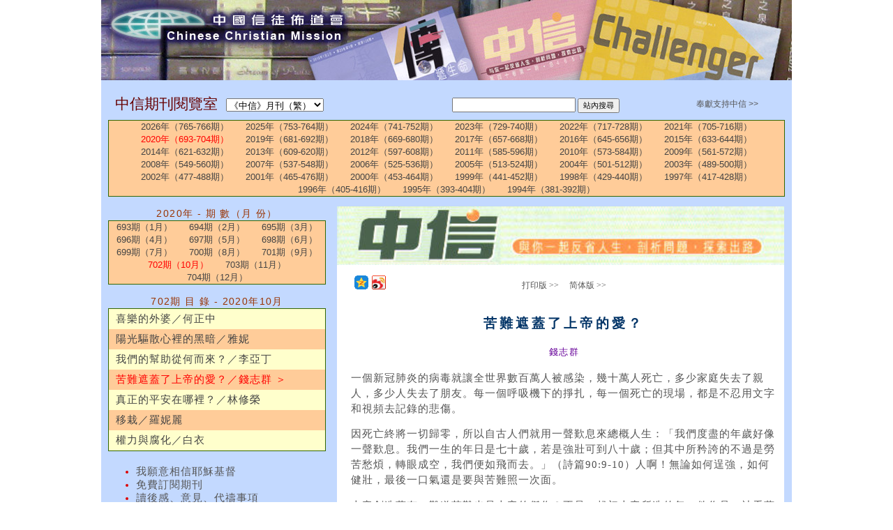

--- FILE ---
content_type: text/html; charset=utf-8
request_url: https://ccmusa.org/read/read.aspx?id=ctd20201004
body_size: 47976
content:


<!DOCTYPE html>
<html id="tagHtml" lang="zh">
<head><meta charset="utf-8" />
	<!-- Always force latest IE rendering engine (even in intranet) & Chrome Frame -->
	<meta http-equiv="X-UA-Compatible" content="IE=edge,chrome=1" />
	<!-- Responsive and mobile friendly stuff -->
	<meta name="HandheldFriendly" content="True" /><meta name="MobileOptimized" content="320" /><meta name="viewport" content="initial-scale=1.0" /><title>
	中國信徒佈道會─《中信》月刊（繁）: 苦難遮蓋了上帝的愛？／錢志群
</title><link href="/styles/ccm.css" rel="stylesheet" type="text/css" /><link href="/styles/read.css" rel="stylesheet" type="text/css" /><link href="/styles/palette/blue.css" rel="stylesheet" type="text/css" /><link href="/styles/grid/col.css" rel="stylesheet" type="text/css" /><link href="/styles/grid/3cols.css" rel="stylesheet" type="text/css" /><link href="/styles/grid/6cols.css" rel="stylesheet" type="text/css" /><link rel="stylesheet" href="/styles/nav.css" media="screen" /><link rel="shortcut icon" href="/img/ccmusa.ico" /></head>
<body>
<div id="fb-root"></div><script>(function (d, s, id) {var js, fjs = d.getElementsByTagName(s)[0];if (d.getElementById(id)) return;js = d.createElement(s); js.id = id;js.src = 'https://connect.facebook.net/en_US/sdk.js#xfbml=1&version=v2.12';fjs.parentNode.insertBefore(js, fjs);} (document, 'script', 'facebook-jssdk'));</script>
<form name="form1" method="post" action="./read.aspx?id=ctd20201004" id="form1">
<div>
<input type="hidden" name="__EVENTTARGET" id="__EVENTTARGET" value="" />
<input type="hidden" name="__EVENTARGUMENT" id="__EVENTARGUMENT" value="" />
<input type="hidden" name="__LASTFOCUS" id="__LASTFOCUS" value="" />
<input type="hidden" name="__VIEWSTATE" id="__VIEWSTATE" value="roxe+irn4ZcosoV8Ujrw3kdGGRLwRLXtYdAw5g7VfoHa8qTuepUfNAY/BY3qKUBMpuHXTTah84ihEWln/n5mlsf7ulgb+8e4owOpKLslcqx8nrS3J62dZB68pUXK3QPQEgA4zV6Z/mrKbwX7kkIj4hCYeYWMjGTMiSgPijrrJ3XtGoj4QQ7tAOjNqCIvb2gOOB7lkfbLn9RW9TTZxkRDGlVbm8SCsOeVctdXZe0fYlfQVaCo9oaa/B5mBXQnlTNzK1yMK3OFRdNCeEg37K7ugOV8EUrRaVA/[base64]/xSkViTNeXwsbStlcXKUKV69639qhKiLIe3FTR87LTXJUgQHPpwzbkWjGEovP1zD4/UzipQxm4fR1TDMQbs6G1ccUu8P/6DuczRxPKVKCOQZs+r6mw87ofrNwURe4hSr+uBcJ/cEZvlp2ZQmDjYu2h3fLFNIy4Ir32hDeZCzXZrO3v6UfUEraESIoqC3ocUNKycx40T41/trsLvt3yaedv1w+gLXGofUiIB7QN1EPBuAp1lsgdHt54D3LAHrMt5OdyYBr6a/qZozXuxOTj41/sd+2HPUuL0i25GEwQ046sdvExNTMBdmSK8jdVAdf+JbJ/zIQb3GRhuPd1FrQCsABNGfvE5fG867hxqbpQc8Og/hmAz5CAD4vd50+atZ7GX2J1CD0XJPn/8bKbyq+LOZGimXEOL40cYDlUTsBF7gFp5ytvWj8cqWHr260stA3TbbxO9GiAOmKEyCIKZWEof60h82sLoVRnNHjT90zhP5dnWdNdvYOqHGbQLcK77sYXIDaCBj04q5v3UXolOmerC6Q/XskWXHS59uPLLgU+8RV5anCljdw7dlRY7kIEF68M8Vvi5go6cZk2ogYE7iZ090N539cCsnxl5bGMEZpVSf6mXc7d1hv6K/oBwPKagKEeDw5VY/otw0eh4ZPcHtPZ0lJcvKREQe9RTsKxlcsf97sCY/GMRE2ItjIRFrXOK9p/mfXpBcLTG0y9o+ncGGjl3yZnhGNkv5QXYdyuXoKBPr39Wev2vlQc3ue9fKWweh7wgr6VY/Ku0ReI5CylC9xx1k3/zL406bBToU3uViHXXNa3cNhPqqYm+l4meKqfDLqEtVLm+aAXWLzYSHOZqPqntgXApSZJsmaEDg9va9xFo9jiWjG2tHUf3R8EBQPXkhYPxR2YtigzP5i/nTVrB9MzPi9zadtDIqKY6MNJYkFFDHh8Xq2iUWuTAabElfSUDNGY3hfACynJWOoztr4nie3EICN6h5PjEMY43BYWTaARe7j3/uH8cis0rOhy8NLn/qE8SdtSlrUuNEVYD3XySIw7KI8dZqDXKrMxXpeNG0NGQ1LwvCgTDBgr7vrDdURCTJ++6eI5BJeGjdG8ZMykPp4a1S9RyZ1M+rVJRW29Akqe1UkVsva6HrNgqsYkEoSi2MKMTPdbQj2qjXXtQG7msXUu7t59gZ9gujxR8T0ssq5OFL/uOdgn+7Bh+jz4YBekTaKH20Y/p8pclfd1V16zahHcLmE4oDzlgq4xjeJOT7C20np7796fJzWln34XEx0TUd+zxF2Ue97ko7vMVJsitMtFCkqGrmPmvYKnTBNguYmrTNZIfqYIk701QDAvHQwHMWEDlFdII9SKP/yOm7IZ+iRBEnpF6lsiTdsR1B4k3yAOzCKmunIyUg1W/v9oEZQtpeJvEVbDGvWzXpjWRUDpk0xz8UVbQHacyFUwYJkAhsvPcclCNeNyYhJENDbhV+ovwJvrBYEK43klnhb/JoBd2WRVXRphmG6ZFWpBe0bU3H7nasbAhkwR1mRU5WERIOZDhZDNULPANJvD81Tb6c7no6bpDk3TJRpsK5ui9y1ykolOFzD3F8sixQhYhtAEd7nUQxdMgZDIlsYPC8iYsBdndSPfZjZ/UPvKVs41a9wbu2ejIkLczJeY0d4NXs8saegXo0IMkzybrIz/QnJJghUNg1x0++/Y8+rghDy8zIsNhbrjznPeGWo7mOCSGfQ1ROHVPRH9m0vI3NCVV+JviXmnauZiRtPb432ZvazZ2HrclOC1x+cpDxNM4CZojl3RZrP65PEI2UMvx5EQjcX6JP7KrVGf1eV4/Vhh4+neE3B1obGqZDzV1w/AiKWJdA0wFBJdhKP8O+UElS/[base64]/DA2F36UN/TTZEWVTaxUndln1NoJ6F4VlhEzbsyhzOh6RCakZ1JN11txUOk93j0cWU7kJirH2IubBqOuGRGO8NLGgPTZgIRNvEEcFlqjatgrJbYVzlUOX/kg7uFF1aHiu4wYEUyMcED341EeEB4Q7L96GTxMFNQmH1MlKAt858tI9M0DIp2vDMXM7ngqeuDrYCI6p9rvnnBVvQgj+nKjRWDJ7/rYbhpjr9N2vzPjGm7p0tRWAvkTyiseJbxreNTJyez7KIMO1R4DNS1nNf8+h3Do/[base64]/2uny3cfKVbiWIOzEVSf1TN6K5R9INJ8lYyGi/Mca2kS4oFwB+GvL5hxcHhj+7BLj/VlSD8BHSIqULdCarCgI/uE5LoAa/wSa8nE3hSZTeEQsnccp43znz7LK2mG475lkFBJD6N/mWH3vYixHIt+E4opD7w62NflWvGbWvdg8Ou0/2FKoh3S1AxXean+wustfbYZSdTxDjXa/FNUAz0NvDKGxantZ4NlkrcdZmUIxD9EJ1GrLOwIrhg1JdlKjznZAonTBTYLIFJhchlfBpsOrgHI+nSUg/5d/lfjR3eeRyRK+0vunVH37+XtJig9o7r5tmowWXkmADXvjpowx50ntwOHG6vE7GqqwHhhSMLNiNfANi4b2sEWE2ducBV+dzN1NZMKvF+P2/CACHEt+jL4Q2d5V9FNsVn+YYSDokPwrlKn6aU8VnqP9bYCuP4+G2M8cOtJccN35L6u7FePLw2wpk6DYALK8MnEfROgbtPEuasJ1mpdg+KeV4OsynTwTQng8Tp9FTDpQoN3sKyWc37HsBWn5HyYfTrA8HED7etf7qtmJD9BC4IYSq1TiRq/dIjpup/tXqaocHoF/Jn5EUeDAFbnHOF6Ov9G6w3MimsYLe65jimJ0Fzj9YVrnTjyy6fgTIQ7kj/mVTPu3mjZEEsm6dVwOT7x4zioPK4xZobQ2S98OW1wIjbMZ4t4Hp6R7AQW85APGDtK41bauV8glbjGoAA0ieL3V9zebtZpSNE5Rse0Z1m8rK+CrqikCoPwrjAMWEVBn4RRFGVtuW0aDV7IaXKAZBRC+QGqdO4hL9Q/2FpmhATO0ZGMBpQxGC94SDo1/lZfPGWbZfcFvgkgwmQ7RpV+B7UkNZUsX9Myd2gTymivg61jG8NNUEDP/ZZAJCE78sDqLhf/4lvHb/oA+E74WeoyN0MPDjP+0ScTI23Q7tqrLz75A8Ro48M2ygm1JfoUaFIErQlhLPynkcrj2pxbh+maZ/vLNsY906g1SqCXP2KbP1YL0B4RBFlbegwviyhGU/x98dT0jT9P2RF+rWHUS0IGnSNQ5C0eAfmbDZiyY7beAlW/NdC5PE5RXAWsMaogaQZdj5bY5lhU9OKtpB/nsi8EFC5/[base64]/8Pn43RdPhdASk5/iC7bTjxmuIrt1SRxp57ifuwL6W0e4OH38FYdJCQZLuwMpx+NqPpkifP9gbKPExKgXJ3j5NndGHDOlduuYZrLUHfFAiLVW61kEJqJ93Hdjo9C7OMhuAKabNotSIKo5rgZDHUHmWadDrkyD2k/rU+zy9uPXbDh7graaJkWhst0Fa1+EPZTEesrVSUCtDtaWkLOCfHhzlo5IN/PsiZUp54L4qkGnxQj86tAxNpkqsCnfwXiEcV2Uaol2qehjnalYkJYR1KR4Ins8cyuiwEnFKwXrejLjayUoyFo5A88B6qFDyrvXt4vPRr1X0NU6XvyOlnTM3oHpw7Mop/PxOq55Hy2aOr4k5t2NxvqIorIzKQsfGJMiFxku2STnYXYkF7G2y0zUr1jm1h7Nj8SmWotIZJw+7pAUFyQ1zWkok1o+UYcquTmvFVJ0TkLta7cqKPtVH5p4bjfLibRdM/qsp0CT4bbkSNMOszC+shmsT21vLkVxCek8SrEGdbf4m2325ep0H689ljWErG4pKvzqGyn+Ek4Bs9dtYxTGNqFcwDEZXds07uMwuKhctoXNZqRoTEXURmZnFCiDeIcC9jNsgYpCKEMnpPCHpMDxVJPSWHiRMRkyUD/ybCFs22IRPwdhBYTLVPyhPMvvoTsgWzn2GmSk0VgtpAVUIUwDcR05q4NrjzBMDUowo41g8RjJIHslj+8IABpRgQDVrAz/AE+MxWOkMfRmDpczZwCboiKCDkKoGKz5LjFRS2kbmG/6dNqUvLHiJN/Y9Zt5fhIXQ2vWDwVCtWryXFYhq6EWFEsKb2qwI66Nsg1pN8Gop9PRv3ZIPVAZWS6lFrFCF+wTpADYR/wGOlEqyDFnSKTx8+xxzZBao4DYWLh6Yj8lbudeqysnGg1PST07J/j1hY7w0+LxTSvegdYaoJqh/lpElHP7x4vllRzdukULg7VRUk1wtv23JgLg/+nxFZ20SvOSQ5Ly+yyfiThNO1qF4wne++wnGC+k9+jDsaRPToMfDkVbXt5PXRgJvguPhwEleilGYkkhez455nLdA6KAk7wT24+EBitmbTlsrX9a0MVWvhcJu3eAui9/DnVBIAdwxQ2/FZlixDZbtD8lsFnwOSbhYz7GVFQFZztgw3xE9d7EA6TLhtZxK1KjkQBLF9mdWseagQyNGymJz5CT1XhYSdOmOBdWsd5jDpOnzLx4bszg8+U8NQs2TVdDGis/XeL/xd0nr1Men4cYGoEbYgaKnJjRA2VaXkDziFFYSFKk4ryT1RfjcNsRyF5o+8DvhiHnJ3ywEd+SgCSomigPDzs6sqDZEOu/Ojho+TRAV3VZtw2z/NHZG42gOa73WjumxXaDTFS6ZFjYfuqMMy9f2kUFhgqMepTr8kzHxq0Xw1np1/[base64]/YDOc9QIYMluvB23hpvxl3SpcqlHH53UYOsOUrrti74LzD3dbsO0zh2CiIav1oYgJ+lD/PQSv7YzrPq2D8oWTJKJK1tn+LlngBLo69d7ZFqSZ9uGZDxzIslxFivM6FntAiE5jXG229ZS6r5lmCfLWeThTUIhjTSrp2aWGd4dth21ZSkuDHmLBnL3ro8UcAcRGRKmDx/MEJehUHKYAoXAYeOWlcrJUI17RU9XKn9wfWLCZPz5xB1djrb5DUP6z6sXSCH/hTUkPV9PaEsQZJHY5GYCC2mpKzJvbDgZNPLElAEEJFo+G/WO4G6caUnEl+DAbGozIhMjJe/c+GMQziOUhDsvZ6R6tHRUb70AvbPH7kJBO5MTwJWfIh0UDvyZtcT9KFKYXiqWtzx+C/QOQvVYXD64wzpKBhqhO2wDQp+lSKvt0SbcaFBC8X8Age2p/LyJol/FTjiAi4ZUavHg9gD/FuGIWXkmQONt5Dc5Oyqn8kFiklvHzVNkJsxve1Pb8E31X0/dQUaEEzwEmb6FIeECC0NDg9pHJvVzhQeFOfemmDbZLWGoG5gM9osFkgFVXkKi87TZ8i3ZNJMB/Ae+TiHX81ZsIpmLi8eUWe1oDzwQRE/WOCbg//67mPof6rAJgc/UhaHRAIjfnYQA0mg8bpJMnvpQx+RZH+Mg0W5i/ThYIKZ7lMWqUOoP31axrDRqe4tm1qUHIiZkZybmk3PTYUacBAxqkZyk+M2f9N988HsVK9ebgf9DHQKaOpqls/S/E+YXjgKqnjYgCQjtwEuw3SxFnZsHiu1AnbycThE6tMl6SeXTBfwtg8xK/xCyehUF1L/1O09kPcr8EblE9uFNpoEKgtWQ8T0fc5gnOl5rlqonWTq9p5NCTO7onoXeeJVG7J+hlQy39MVuHThOZ1DZkJEEjQSz3IpjtDY9QrI+ttDQ2SI0EfjL7PE9cACRAG7rlemsYhaFnfXFGSdvQLTfruPqCElduXFh3XATWdmcK+2+s74ZYBzbp5/lPw8HJnRmIeoAvgZqI4J47Y+urMmy7RSWvp1hnjfW09E5H4Rzb4Z0IUUQGpwwlVX12QJ0T/[base64]/M1TieJdXO14KYIlHVSR9roQvq45ouvjlSmWV56rRvphFrvqp4r2duYQxqn3nMjrJwS/xxEOjqWHfl4+gaAuClsFaTf/pJVy2/sofFAcCOhEd3ON7xCvOpEwjhXOGzTDpQ2/WPOUQU+rOye2X/[base64]/lKJbwX+LFUsdOeu0QlBjiZvJCgySvnQcc2iPkbHnGHD1Qg3yRPpAVsJNNL7/uZEdftQjtwBLephiSdwwIbEEE1H6zUYil4/s3vHG8iv16OTCocZscg19mXWRV3l2hEfhHQYyfdvhqtbuPj5Wj2xh7DGhjs1pwsiOR/jjp6PVTdwC2gYX/r79xJzvIzcHdnmn+WQ//m0LP26fuZ31vEYHFWDriCvzH4Db3ICP8MheiX1unkJfGG68ts6w2pIviCFsyZ3EEGP4A25NF07YvBA7zqIrfX99aResC0+aGvvLGW6oVo0gu9MvrLsrdhpjYpgq10oI0pCrSeRq9NmeBVgXfz1pku/q9Kvmdh2ZEUoPyKVxjaD9xvPrtLyb8VVM7x1hzKdbXil5bj9/zerMBWvfc7ps9bx1yqxm8Zo8O6tBLMuxzRMAjqUcqK5nwEd5U2T3l8/th9/hO2ulzyEF7ZD6d0aVw2j64aSZ3CPD3OjPFZxam0PQcOak0FeXUy/rAWs4sJSz1V96y0prj8cQCDGNy3/nP0H/ArLU+M14L+ihQTWTkkEyfUg50rSgk6IM142TtrhzbBMNxnDUdysh3O4i4pJb7mttO0mCk7VaouuJdZZWHPKyXQygmDP7mbFX/Oo+/Ur22AS+kNjGTTlBdbXxwumJ1rpwmKVKn5/lAXWd3DXJTNOi98hH8jNkMWfln0iavSfnFe/sqo65FlB8ctBrr3FvZB+tuFRbvSHjYwdA9qeveYMTh9QXsCGS0mX6oPJKMRL+NzFQTe8M58ZLAUE+C8hB84PM23xJuABZMatpn7avrc3oAYF9UWDyx26tDJFtg5BauUtznnDZjZ3vlI17Ck5yn7rDa0cEQtFvclRyA68rOac+ndFpjP/5y9qUhg49e3Nha1a2i/[base64]/VD8CPYJNAchJk9dW8VMK0VDi8ESh/Q/HXN4e5Jpl04gkpkcFm2/D0XaXqS4kDpBUAKo9hyiy6fPROCTHDZlB9aymvRJ51WeuA7BsmXZuxfbSsbJvepxEZRx0NWeaYmF163jLWxlWpuPgmuP2yWwma0E7lcYEdOAPxTMZICUtmNRCTOtLMFq/H0ieU602qTw4Bb8G0GtwSyN7rAmWCDAfUYqRNba8n7TioZWg+115c96c59sVK1cXrW4hFi20eiNEf8b8hmL/kOlCb4TjeYqkdiiwgSW6jjNTaMCw/l+ppiW1u9h02IwAOo9gDPinaFh7VtfHqQEFq3EAwXdS/[base64]/ekUaBnYCHByjORC8l5rNX3uVJxUHuMfHXf/Cp/9JC4aWx4rEePf3ky54NYRw9B3fSQJhnxRN1853SzGGEz4WJhTjN4pSrM9727fTfRz+/RlLs+locHzyJEsy4BfgGHz2zmVUnMdbh6tWAkMt4lbLTWcehR94qSaQ1+63m+A0zKkeh2faXCLKBrUYklXr7f8HvAi6DExszKF+iQ/W7kFuUc5eN6KNeras6wyKKhEmSr+zK4aOZdA06XUuun83vBrSAZguJqaCx5ibSTDOTP3CMUyUpNebO4CFStktb2acWZLXwCFXTGOb7kKeglPDSFIWd/X/[base64]/S9UNuK853eZJVytSPOqZ44XaetBfrIKi6CXJZTugIyrbZRJtOotXq5qir1L53cPwOjDQSXWlFNKjrFGFzAbpOXvNHuDGqjg58ofrA8SP0WMTiUp1dL07TNhDVyGlUwfFmgPUuh/[base64]/RiphX9MCh3S8eZqKD5Nm05n6nxcDqS0ppLLeyBMqmXo5OzYuPhdv3S0Lmn/vC/XzsWCbyyNrzQkWBPADnWcDk3mJG9ueJ1lIkjYgYr4SSBBEAv1gn9uKfwr9v5fINAF2OiqfNywGoaFzIQPs/jl4kz7c0cI15HJ4wBOAJq8SMbsXFdS9hSUHPqKEt97vclTAkpMFwVbgF1zRuEWfcT+Xd96i8t+w9Z4INz7HcfomUbmT9APVgQBo6GvoG9z1NjgZPu72ah6CIwJ4/Q/1Rn8LQwXbmfwXl4Buo4I7IIw/U32gM+FSreWlkAIKzqwlZncQ/X4U7DS0hLyaJwBCh3IEauLwai6dwUr6bSUWsPAiQBKv8jIsl4VJrUkkZwxT20boTq6kPIxC2cq6SndR6RRi5cYyj26SYHw6eCU4gPz+VaJDBd95/x7qXICmj+3a4z1N7M6kWFQfxWD7TkM9KPzB7D+MXfyYv09DyO2+rl3WLST0ccDA3wcBkObSObgmW3uztPhMYSxJHVPGKloue3AuyUeH+4zx5kH/Y+zRx3GgJtWFjwh6UJbpaqWxEMb3OCXBsZqouKsjAVsOzjzu4LFLtS/[base64]/fF+0XcG2f80lkXMvBhiZsxyX+kz828yFlDJse+e1ZwM7oDzOI8pkF7Oye233K9AIhlPfwuqhujsHICk2LCoe9jNpbBWIRHeXg0ULMyAENpCSw05S0jCGKJvzhMydGJgXy0pDIeoRMHm0HV7wWaGKB5EvlHeFf1wJIdh3tNJ8Aly/M65Ok1RlSEqThBgLf+cqs6dsIcIDd9mQ79ndTdPGtNzDm/+vRu3bcNxjXUFW6tKfBPnRKHu07a4O6/h06zj9TxSC2q4o5TdmE80dw4L9RPTdBj5yKDHxgwOTEhSEDb7LrKCk1wT353ckuQ9CKJnBUOqK+5uhOo1tEEaSEw/Ae1aiUENfJxVV9p6WhmVL15q9GFukSReBMysHf6NjZ0x4PL6Wx0uo/sFNTp8eqz5dtIxd0KEZiDQVrfFpSTnA51ZCerT4oNtf2tCmT6MJ38o7c0Vm2GBoFAkqAm2EOhxZDv0tyz1+6LUeFXi6OK7k5HO9WbCYBIgPo6kbW0Sa9io0WyjvVlN8YWpF/lLHQO7/kGkFWmVE6e/u+7QDzez2YTrLHATIRB2xooOal2tM4vfHBx9I2jy/kC7CYZ7bVUPGUSJBenuqpbAuO5Kb/cy8Q67oWYrYxYWN2AGpcRvZDMB8r7iMxQfOJpXfqx59XeXuQJVcsAGszHm/m6rw0uAOz7RuFP7j4yitaGzjOg4QaYMu1gjpa0S3s04/eyqvi/5F9y0k7KtNoo9RMiPcYFu0uJSU2BmV8i3odNfM/ktwYJ9YLHSie6Xvip6yz/zE95mtZ2UJW7Mh4ClODczUQK50rOzodkazKxN2YwgRUK0/0RM7yop8jn+JP/gUb4UezsfHwQ2FSKJRYz45BsxIziGadvMvP7n3IhL2qNxoWZHUNVn5YisvW85upMa3ZEkHCUH/Ky2J/A6uxPrF2pw56bqoJySfnisNycQELimCatfr/1OL4MPG8NF6vkqfiJVy58bnCTX5xOCBAwQdoGYWwu+IrWDUmW01KBwYAqbE22aWIBdOHXwhR+QilMwFOqwlmjLBR2FW6UpuNvfh8YNeApCiU6oBG+P6cH848YS2WzT/8YAsrDgGZo+uvWUf8kP/3H8yJBYpwTkaZjZJrk34F22F97R37t4Q1tz+wQmbVv6xa3/KCV4PP/rwzgOVi6VP7e/08iWq6NUHmB4iIbixVMFa8oiJNYMUJUh0Tuxakqc1y3vZn72rRRyHvyKTY2/NWGaRz5aGqGfQbnjKe0j5m32mAoASSF9GBDRVesEehnWX/[base64]/3Uq3HJkHmnkryp1BxB3VcLTDEyodoT6OY/xGEKzV/kicCtjNo5BbAO8UkHeDsUs2FILqjvuNRuytb/M6EoaPQkxGg+Fh66+xgPPxOrifbonhxI6a299wIl70J5M0yffb1TE0VMIgBR4qM5FSpzQXfGlHCJIPaC/[base64]/rMSregUkpwanKFIHy9t2+0oLGe2hFVh6px5MqzexKzlCngA3SzczBVBhHLrf9BRRtgPFqZszBqWLf30duhkDwN2KZdkU4YEK4AGogORzNxHsV/hQz8Llm9WyLLZDjhdTyNbiz+8WMWbzSfb4NWyNtBM1d6fnXom2E8WbLtPBytFnRW/iNk3HPdXKbLvlUr7G8zjMTFqvF24Aj7c4wTG6lueJmpE17Ul1HDK3vnIT3yPa0eSgQvz/PBi0vWxWIBehpg98fJWCaikNozc4FruiITk2ehSEPdE/IyAj8vi+VIrNXi+pCGmpO/SVhuUfKcPNMuy8PuZXIXahR/jepoLvMueP/wLj69Oauy8yQs+Lg8enVn9oWwVXXek0PkrLDBixef0bKGdF/P38PLKHlLuoNvRQqHeSDaKkQx30u/R7hK3kT5PUUzCWinqZSX8Xc8W75pYmGpoLr4l/aMDKWBJuvRebg3jGQ+UGgGUcvCymb1i6TS3+4dm2OGi9T3DDEG/XTbpm1SPv3dU9cU29ZJwKrkcb094Emr7TNnDMGCLJapu76DUiyD2P7tqq3hPQpBhGGitPJoW9OzTwjgFh52769YYpUDn9Y3yyi2SBhpRw1b9y8S/LpO9Q6bufGmMiOs+tAQJEC8q2cDbmi/bvr/6Qnbt0rHggvXajAvSv1FQ4oKjxa/peAp6vsOivj3tVCnGI/b52Ab3gGBFE4B1OAIJRVWznyuEdSTHiyCL8xYcJ2R0WSA0pzyyeMJ+1fzGamfhdZOR3T9mVMQ3MOhj4Ylp7jNJE6CTx9sUo1NI42UXJy/+5nGBIbjK4rVeHfi10W2KT3T1I+XW1/G8w5moG627nWJ2DZwqnHTzwYxmWWq2T+7Jkxwuv2S4j++OOJ/GOYyfcR/BVH/rcFY5H8t3e78vBYfq4ON3hNtaakR1bE1F1u5Y6DnzpyPqLqvP457E7Edgnr85L8/LfhJblApJaWixKtmjdOcFZrQvMc/atAgDz3TJADOcllEHkLs3upvTkkRICti7kLztzDeBwtFtnUseA+L13lMSHx8AdyizApyrWhOexMIkWTnRBMh+3VLFZAD8jy6+KYwr2RdaZB9DsiWuMVi0sB0QsJ5bdYXN7cqrYPavH0OYwkfSctIU/[base64]/z5ZC9VgzLVWuoLr/JB+uKzZupLhpi5d/+rHYtTpXRopy14Uqec8/Za2lr/tCXSUlAzClhXgc3AClEloSOjmZLgqfHxsyQggI/pMrj3MQyyEksElqC8D4SV2oMWHykzC+SjUK53FxwIyoFx0HwJXVBA7c/U7LW9EYiGz/ouSZiiRhBtNrl+X37KFf9IeEbhry0tr6ecgM09RsD/0m2PUsB9Yl80AobHDJpNvKMjftyiUpW0HheiQjFif2VY+8IFE0VhDYKPx8x+KHhG0QZufQMvlEpaYQi+ESn4jVpnjfhrccSOsqIFHen89lTJg7P96RkjRCgylwcFMzhXf0EFYwugrTRM+i7Yhx/OZbrKPqGrgj6Re3GiTcdbREatfDDdD7QaVzGsUVNX+hDEIz7vBkLlVMt7UgaRbfokdFAoKbt29ocdiuVCHlN9xDBPMiUVEkC29UimtH+HUzVdwV5xEPrh7WNhQ4vZZPuTtKBT4yc/ugYFuZrAXb8o2JkCXjF6pN5nKZOUJJen604qnZ3QtqCSlnbnozV3uPPFgXjPYyxjDCpiBI1yPnsx+bDbD4lroLtsGTUskDX7umbcsYnhYzvGmhiPdPy/7+u4+5rZgD/mDMJde764syFABcMpY8fcsrzmiJY1m1S56X0unNntyfhWsxW9yuUaJSULduUmc8fcQAUAq4b63s915e09/6CZ55Hy1GL5f+KA4aUEr/brGKOgep4ZUBnbJzdKeimZfYfltkZTkvnJthlMlejjIps8XJl0zAgZbbq34LEvW/qOfG+vHg807tFbZF/qWvAVONGrtZBrwgKHTdpZLHpvznCmvYoRqMKTTWY47swF5SSRdl3ZD7Kj2D3wvtGZmeIYsGrfMW18e0zrueeODhWerif7R1Kd2ATkTegJAZXER8yv/Dtc5fGDbjZcLMZiQqybLHTUsCUmPKW8y3oXTw8OcNL6U1301VFDqf9su+QaN1a/BDtlq6YzyQNHALe3O6MjJcsqIiiG/z+poysHT2vlYHgszjDvHf/6jCyqPZ6no3DmszvJMyRuZIzD0EAjhqUQIACRcb89mQjFcfjR5xX8mz2To0MBMMkPqe55++av3AVEmYj7b6ZkadMOlFsVoGlk/jmyypjzLYmFqoTfBB/QnR5rSeyDbvX9cAglCeNBC+iEmpv8W6hp1Iccc6YzN4aDNR+RSgbgTfyHl3Oecmx1sxGPjD/[base64]//UXFeSAa3BaIHw5pLVkG1hp+Epayi5F/aUrKHewAsql0IEoTu17AwOs/dc6Hmjt2zXKzGgEyRGJ9xPsYFCH9BLn5A42YTI6TTj57t4d5PMBH6ICypOf33PKckA4nG6mXZek7OgYw==" />
</div>

<script type="text/javascript">
//<![CDATA[
var theForm = document.forms['form1'];
if (!theForm) {
    theForm = document.form1;
}
function __doPostBack(eventTarget, eventArgument) {
    if (!theForm.onsubmit || (theForm.onsubmit() != false)) {
        theForm.__EVENTTARGET.value = eventTarget;
        theForm.__EVENTARGUMENT.value = eventArgument;
        theForm.submit();
    }
}
//]]>
</script>


<div>

	<input type="hidden" name="__VIEWSTATEGENERATOR" id="__VIEWSTATEGENERATOR" value="A1DADB7C" />
</div>
<a id="Top"></a>
<div id="panMain" class="panmain-bg">
    <div style="position: relative;">
        <img id="imgHeadBanner" src="/img/headbanner/banner-lit.jpg" style="width: 100%;"
            alt="Head banner." />
        <a id="hplCCMHomePage" href="/trad/trad.aspx"><img src="/img/headbanner/one-pixel.gif" id="imgHomePageLink" style="width: 34%; height: 40%; position: absolute; top: 7.5%; left: 1.5%; z-index: 7;" /></a>
        <a id="hplCCMHomePage480" href="/trad/trad.aspx"><img id="imgHeadBanner480" src="/img/headbanner/banner-lit-480.jpg" width="100%" alt="" /></a>
    </div>
    <div id="maincontainer">
        <div class="section group" style="margin: 10px;">
            <div class="col span_3_of_6">
                <span id="lblReadRm" class="e-title">中信期刊閱覽室</span>&nbsp;&nbsp;&nbsp;
                <select name="ddlMag" onchange="javascript:setTimeout(&#39;__doPostBack(\&#39;ddlMag\&#39;,\&#39;\&#39;)&#39;, 0)" id="ddlMag" style="width:140px;">
	<option selected="selected" value="ctd">《中信》月刊（繁）</option>
	<option value="cts">《中信》月刊（简）</option>
	<option value="pro">《傳》雙月刊（繁）</option>
	<option value="prs">《传》双月刊（简）</option>
	<option value="chg">Challenger</option>

</select>
            </div>
            <div class="col span_2_of_6">
                
                <div style='text-align: left;'><input type='text' id='search' name='q' size='20' onkeypress='return CheckKey(this,event);' />&nbsp;<input type='button' id='sa' name='sa' style='font-size: 11px;' onclick='SearchSite();' value='站內搜尋' /></div>
            </div>
            <div class="col span_1_of_6" style="text-align: center;">
                <a id="hplSupport" href="/trad/aboutus/support_tr.aspx" target="_blank">奉獻支持中信 >></a>
            </div>
        </div>
        <div class="nav" style="border: 1px solid #336600; background-color: #FFCC99;">
            
                    <input type="hidden" name="rptYear$ctl00$hdfSelectedIndex" id="rptYear_ctl00_hdfSelectedIndex" value="6" />
                    <ul id="ccmnav" class="dropdown h-nav">
                
                    <li><a id="rptYear_ctl01_hplYear" title="2026" href="read.aspx?id=ctd20260201">2026年（765-766期）</a></li>
                
                    <li><a id="rptYear_ctl02_hplYear" title="2025" href="read.aspx?id=ctd20250101">2025年（753-764期）</a></li>
                
                    <li><a id="rptYear_ctl03_hplYear" title="2024" href="read.aspx?id=ctd20240101">2024年（741-752期）</a></li>
                
                    <li><a id="rptYear_ctl04_hplYear" title="2023" href="read.aspx?id=ctd20230101">2023年（729-740期）</a></li>
                
                    <li><a id="rptYear_ctl05_hplYear" title="2022" href="read.aspx?id=ctd20220101">2022年（717-728期）</a></li>
                
                    <li><a id="rptYear_ctl06_hplYear" title="2021" href="read.aspx?id=ctd20210101">2021年（705-716期）</a></li>
                
                    <li><a id="rptYear_ctl07_hplYear" title="2020" href="read.aspx?id=ctd20200101" style="color:Red;">2020年（693-704期）</a></li>
                
                    <li><a id="rptYear_ctl08_hplYear" title="2019" href="read.aspx?id=ctd20190101">2019年（681-692期）</a></li>
                
                    <li><a id="rptYear_ctl09_hplYear" title="2018" href="read.aspx?id=ctd20180101">2018年（669-680期）</a></li>
                
                    <li><a id="rptYear_ctl10_hplYear" title="2017" href="read.aspx?id=ctd20170101">2017年（657-668期）</a></li>
                
                    <li><a id="rptYear_ctl11_hplYear" title="2016" href="read.aspx?id=ctd20160101">2016年（645-656期）</a></li>
                
                    <li><a id="rptYear_ctl12_hplYear" title="2015" href="read.aspx?id=ctd20150101">2015年（633-644期）</a></li>
                
                    <li><a id="rptYear_ctl13_hplYear" title="2014" href="read.aspx?id=ctd20140101">2014年（621-632期）</a></li>
                
                    <li><a id="rptYear_ctl14_hplYear" title="2013" href="read.aspx?id=ctd20130101">2013年（609-620期）</a></li>
                
                    <li><a id="rptYear_ctl15_hplYear" title="2012" href="read.aspx?id=ctd20120101">2012年（597-608期）</a></li>
                
                    <li><a id="rptYear_ctl16_hplYear" title="2011" href="read.aspx?id=ctd20110101">2011年（585-596期）</a></li>
                
                    <li><a id="rptYear_ctl17_hplYear" title="2010" href="read.aspx?id=ctd20100101">2010年（573-584期）</a></li>
                
                    <li><a id="rptYear_ctl18_hplYear" title="2009" href="read.aspx?id=ctd20090101">2009年（561-572期）</a></li>
                
                    <li><a id="rptYear_ctl19_hplYear" title="2008" href="read.aspx?id=ctd20080101">2008年（549-560期）</a></li>
                
                    <li><a id="rptYear_ctl20_hplYear" title="2007" href="read.aspx?id=ctd20070101">2007年（537-548期）</a></li>
                
                    <li><a id="rptYear_ctl21_hplYear" title="2006" href="read.aspx?id=ctd20060101">2006年（525-536期）</a></li>
                
                    <li><a id="rptYear_ctl22_hplYear" title="2005" href="read.aspx?id=ctd20050101">2005年（513-524期）</a></li>
                
                    <li><a id="rptYear_ctl23_hplYear" title="2004" href="read.aspx?id=ctd20040101">2004年（501-512期）</a></li>
                
                    <li><a id="rptYear_ctl24_hplYear" title="2003" href="read.aspx?id=ctd20030101">2003年（489-500期）</a></li>
                
                    <li><a id="rptYear_ctl25_hplYear" title="2002" href="read.aspx?id=ctd20020101">2002年（477-488期）</a></li>
                
                    <li><a id="rptYear_ctl26_hplYear" title="2001" href="read.aspx?id=ctd20010101">2001年（465-476期）</a></li>
                
                    <li><a id="rptYear_ctl27_hplYear" title="2000" href="read.aspx?id=ctd20000101">2000年（453-464期）</a></li>
                
                    <li><a id="rptYear_ctl28_hplYear" title="1999" href="read.aspx?id=ctd19990101">1999年（441-452期）</a></li>
                
                    <li><a id="rptYear_ctl29_hplYear" title="1998" href="read.aspx?id=ctd19980101">1998年（429-440期）</a></li>
                
                    <li><a id="rptYear_ctl30_hplYear" title="1997" href="read.aspx?id=ctd19970101">1997年（417-428期）</a></li>
                
                    <li><a id="rptYear_ctl31_hplYear" title="1996" href="read.aspx?id=ctd19960101">1996年（405-416期）</a></li>
                
                    <li><a id="rptYear_ctl32_hplYear" title="1995" href="read.aspx?id=ctd19950101">1995年（393-404期）</a></li>
                
                    <li><a id="rptYear_ctl33_hplYear" title="1994" href="read.aspx?id=ctd19940101">1994年（381-392期）</a></li>
                
                    </ul>
                
        </div>
        <div class="section group">
            <div class="col span_1_of_3 text-center" style="margin-top: 15px;">
                <span id="lblIssue" class="box-title" style="font-weight:normal;">2020年&nbsp;-&nbsp;期&nbsp;數（月&nbsp;份）</span>
                <div class="nav" style="border: 1px solid #336600; background-color: #FFCC99;">
                    
                            <input type="hidden" name="rptIssue$ctl00$hdfSelectedIndex" id="rptIssue_ctl00_hdfSelectedIndex" value="9" />
                            <ul id="ccmnav-1" class="dropdown h-nav">
                        
                            <li>
                                <a id="rptIssue_ctl01_hplIssue" title="693" href="read.aspx?id=ctd20200101">693期（1月）</a></li>
                        
                            <li>
                                <a id="rptIssue_ctl02_hplIssue" title="694" href="read.aspx?id=ctd20200201">694期（2月）</a></li>
                        
                            <li>
                                <a id="rptIssue_ctl03_hplIssue" title="695" href="read.aspx?id=ctd20200301">695期（3月）</a></li>
                        
                            <li>
                                <a id="rptIssue_ctl04_hplIssue" title="696" href="read.aspx?id=ctd20200401">696期（4月）</a></li>
                        
                            <li>
                                <a id="rptIssue_ctl05_hplIssue" title="697" href="read.aspx?id=ctd20200501">697期（5月）</a></li>
                        
                            <li>
                                <a id="rptIssue_ctl06_hplIssue" title="698" href="read.aspx?id=ctd20200601">698期（6月）</a></li>
                        
                            <li>
                                <a id="rptIssue_ctl07_hplIssue" title="699" href="read.aspx?id=ctd20200701">699期（7月）</a></li>
                        
                            <li>
                                <a id="rptIssue_ctl08_hplIssue" title="700" href="read.aspx?id=ctd20200801">700期（8月）</a></li>
                        
                            <li>
                                <a id="rptIssue_ctl09_hplIssue" title="701" href="read.aspx?id=ctd20200901">701期（9月）</a></li>
                        
                            <li>
                                <a id="rptIssue_ctl10_hplIssue" title="702" href="read.aspx?id=ctd20201001" style="color:Red;">702期（10月）</a></li>
                        
                            <li>
                                <a id="rptIssue_ctl11_hplIssue" title="703" href="read.aspx?id=ctd20201101">703期（11月）</a></li>
                        
                            <li>
                                <a id="rptIssue_ctl12_hplIssue" title="704" href="read.aspx?id=ctd20201201">704期（12月）</a></li>
                        
                            </ul>
                        
                </div>
                <div style="margin-top: 15px;">
                    <span id="lblContent" class="box-title" style="font-weight:normal;">702期&nbsp;目&nbsp;錄&nbsp;-&nbsp;2020年10月</span>
                    <div class="nav" style="border: 1px solid #336600; background-color: #FFCC99;">
                        
                                <input type="hidden" name="rptContent$ctl00$hdfSelectedIndex" id="rptContent_ctl00_hdfSelectedIndex" value="3" />
                                <ul id="ccmnav-2" class="dropdown">
                            
                                <li class="c-text" style="display: block;background-color: #FFFFCC;">
                                    <a id="rptContent_ctl01_hplContent" href="read.aspx?id=ctd20201001">喜樂的外婆／何正中</a></li>
                            
                                <li class="c-text" style="display: block;">
                                    <a id="rptContent_ctl02_hplContent" href="read.aspx?id=ctd20201002">陽光驅散心裡的黑暗／雅妮</a></li>
                            
                                <li class="c-text" style="display: block;background-color: #FFFFCC;">
                                    <a id="rptContent_ctl03_hplContent" href="read.aspx?id=ctd20201003">我們的幫助從何而來？／李亞丁</a></li>
                            
                                <li class="c-text" style="display: block;">
                                    <a id="rptContent_ctl04_hplContent" href="read.aspx?id=ctd20201004" style="color:Red;">苦難遮蓋了上帝的愛？／錢志群&nbsp;＞</a></li>
                            
                                <li class="c-text" style="display: block;background-color: #FFFFCC;">
                                    <a id="rptContent_ctl05_hplContent" href="read.aspx?id=ctd20201005">真正的平安在哪裡？／林修榮</a></li>
                            
                                <li class="c-text" style="display: block;">
                                    <a id="rptContent_ctl06_hplContent" href="read.aspx?id=ctd20201006">移栽／羅妮麗</a></li>
                            
                                <li class="c-text" style="display: block;background-color: #FFFFCC;">
                                    <a id="rptContent_ctl07_hplContent" href="read.aspx?id=ctd20201007">權力與腐化／白衣</a></li>
                            
                                </ul>
                            
                    </div>
                </div>
                <div class="c-text text-left" style="margin-top: 20px;">
                    <ul class="sq-red">
                        <li id="lnkXlink">
                            <a id="hplXLink" href="prayer.aspx?v=tr" target="_blank">我願意相信耶穌基督</a></li>
                        <li>
                            <a id="hplSubscription" class="c-text" href="subscription.aspx?v=tr" target="_blank">免費訂閱期刊</a></li>
                        <li>
                            <a id="hplResponse" class="c-text" href="subscription.aspx?v=tr" target="_blank">讀後感、意見、代禱事項</a></li>
                        <li id="lnkDownLoad">
                            <a id="hplDownload" href="../download/download.aspx" target="_blank">免費下載「簡體字PDF版」</a></li>
                        
                        <li id="lnkAudiobook">
                            <a id="hplAudiobook" class="c-text" href="/voice/ctd-audiobook.aspx" target="_blank">《中信》月刊有聲書</a></li>
                        
                        <li id="lnkXJ">
                            <a id="hplXJ" href="/xj/xj.aspx" target="_blank">「曉君信箱」</a></li>
                        <li id="lnkVP">
                            <a id="hplViewPoint" href="/viewpoint/viewpoint.aspx" target="_blank">「觀點與角度」</a></li>
                        <li>
                            <a id="hplESubscription" class="c-text" href="/read/e-subscription.aspx" target="_blank">訂閱「中信快郵」</a></li>
                    </ul>
                </div>
                <div style="background-color: #FFFFFF; padding: 10px; border: 1px solid #FF9900">
                    <img style="width: 70px; margin-top: 40px;" src="/img/apps/ic_android.jpg"
                        alt="Android robot icon" />
                    
                   <img id="imgMagApp" title="《中信》月刊" src="/img/covers/ctd/ctd766_cover.jpg" alt="《中信》月刊" style="border-color:Gray;border-width:1px;border-style:Solid;height:114px;width:80px;" />
                   <div>
                        <span id="lblApp1">《中信》月刊Android應用程式<br />歡迎免費使用</span>
                    </div>
                    <div style="float: right;">
                        <a id="hplApp" href="/apps/apps.aspx" target="_blank"><span id="lblApp2">詳細資訊&gt;&gt;</span></a>
                    </div>
                    <div class="clear">
                    </div>
                </div>
                <br />
            </div>
            <div class="col span_2_of_3">
                <div style="background-color: #ffffff; margin-top: 5px;">
                    <div>
                        <img id="imgReadLogo" src="/img/logo/read-ctd-logo.jpg" alt="Read Logo" style="width:100%;border-width:0px;" />
                    </div>
                    <div style="width: 20px; margin: 0; float: left;">
                        <br />
                    </div>
                    
                    
                    <div style="margin: 10px 0px 0px 5px; float: left;">
                        <a href="#" onclick="shareQzone(); return false;">
                            <img id="imgQzoneShare" title="分享到QQ空間" src="../img/common/qzone-icon.gif" alt="分享到QQ空間" style="border-width:0px;" /></a>
                        <script type="text/javascript">
                            //QQ空间分享方法:这样写可以对分享事件进行绑定
                            function shareQzone() {
                                var _url = 'http://ccmusa.org/read/read.aspx?id=ctd20201004';
                                var _showcount = '1';
                                var _desc = '分享：';
                                var _summary = '苦難遮蓋了上帝的愛？／錢志群';
                                var _title = '中國信徒佈道會─《中信》月刊（繁）2020年 702期（10月）';
                                var _site = '';
                                var _pic = '';
                                var _width = '800px';
                                var _height = '500px';
                                var _shareUrl = 'http://sns.qzone.qq.com/cgi-bin/qzshare/cgi_qzshare_onekey?';
                                _shareUrl += 'url=' + encodeURIComponent(_url || document.location);   //参数url设置分享的内容链接|默认当前页location
                                _shareUrl += '&showcount=' + _showcount || 0;      //参数showcount是否显示分享总数,显示：'1'，不显示：'0'，默认不显示
                                _shareUrl += '&desc=' + encodeURIComponent(_desc || '分享的描述');    //参数desc设置分享的描述，可选参数
                                _shareUrl += '&summary=' + encodeURIComponent(_summary || '分享摘要');    //参数summary设置分享摘要，可选参数
                                _shareUrl += '&title=' + encodeURIComponent(_title || document.title);    //参数title设置分享标题，可选参数
                                _shareUrl += '&site=' + encodeURIComponent(_site || '');   //参数site设置分享来源，可选参数
                                _shareUrl += '&pics=' + encodeURIComponent(_pic || '');   //参数pics设置分享图片的路径，多张图片以"|"隔开，可选参数
                                window.open(_shareUrl, '_blank', 'width=' + _width + ',height=' + _height + ',top=' + (screen.height - _height) / 2 + ',left=' + (screen.width - _width) / 2 + ',toolbar=no,menubar=no,scrollbars=no,resizable=1,location=no,status=0');
                            }
                        </script>
                        <script type="text/javascript" src="http://qzonestyle.gtimg.cn/qzone/app/qzlike/qzopensl.js#jsdate=20111201"
                            charset="utf-8"></script>
                    </div>
                    
                    <div style="margin: 10px 0px 0px 5px; float: left;">
                        <a href="http://service.weibo.com/share/share.php?url=http://ccmusa.org/read/read.aspx?id=ctd20201004&appkey=&title=%e8%8b%a6%e9%9b%a3%e9%81%ae%e8%93%8b%e4%ba%86%e4%b8%8a%e5%b8%9d%e7%9a%84%e6%84%9b%ef%bc%9f%ef%bc%8f%e9%8c%a2%e5%bf%97%e7%be%a4%ef%bc%bb%e4%b8%ad%e5%9c%8b%e4%bf%a1%e5%be%92%e4%bd%88%e9%81%93%e6%9c%83%e2%94%80%e3%80%8a%e4%b8%ad%e4%bf%a1%e3%80%8b%e6%9c%88%e5%88%8a%ef%bc%88%e7%b9%81%ef%bc%892020%e5%b9%b4+702%e6%9c%9f%ef%bc%8810%e6%9c%88%ef%bc%89%ef%bc%bd&pic=&ralateUid=&language=zh_cn#_loginLayer_1518041506721" target="_blank">
                            <img src="/img/common/weibo-icon.gif" alt="分享到微博" title="分享到微博" />
                        </a>
                    </div>
                    
                    <div style="margin: 10px 0 0 15px; float: left;" class="fb-like" data-href="http://ccmusa.org/read/read.aspx?id=ctd20201004" data-layout="button_count" data-action="like" data-size="small" data-show-faces="false" data-share="true"></div>
                    <div class="c-small" style="float: left; color: red; margin: 15px 0px 0px 180px;">
                        <a id="hplPrint" href="printarticle.aspx?fn=ctd/2020/702/ctd702_04_tr.txt&amp;id=ctd20201004&amp;t=%e8%8b%a6%e9%9b%a3%e9%81%ae%e8%93%8b%e4%ba%86%e4%b8%8a%e5%b8%9d%e7%9a%84%e6%84%9b%ef%bc%9f" target="_blank">打印版 >></a>
                    </div>
                    <div class="c-small" style="float: left; color: red; margin: 15px 0px 0px 15px;">
                        <a id="hplVersion" href="read.aspx?id=cts20201004">简体版 >></a>
                    </div>
                    <div class="c-text-std clear" style="padding: 15px 10px 15px 20px; background-color: #ffffff;">
                        <p class="Title">苦難遮蓋了上帝的愛？</p>
<p class="Author">錢志群</p>
<p>一個新冠肺炎的病毒就讓全世界數百萬人被感染，幾十萬人死亡，多少家庭失去了親人，多少人失去了朋友。每一個呼吸機下的掙扎，每一個死亡的現場，都是不忍用文字和視頻去記錄的悲傷。</p>
<p>因死亡終將一切歸零，所以自古人們就用一聲歎息來總概人生：「我們度盡的年歲好像一聲歎息。我們一生的年日是七十歲，若是強壯可到八十歲；但其中所矜誇的不過是勞苦愁煩，轉眼成空，我們便如飛而去。」（詩篇90:9-10）人啊！無論如何逞強，如何健壯，最後一口氣還是要與苦難照一次面。</p>
<p>上帝創造萬有，難道苦難也是上帝的傑作？不是。起初上帝所造的每一件作品，祂看著都「是好的」，最後收工時，「上帝看著一切所造的都甚好。」（創世記1:31）人更是祂創造的精品。</p>
<p>好像大畫家完成的一幅完美畫作，忽然被滴上一大塊墨汁。始祖亞當和夏娃身在福中不知福，出於貪心、缺失忠心，背著上帝吃了祂明明囑咐過吃了必死的分別善惡樹上的果子，由此拉開了人類的悲劇之幕。從此女人有懷胎生育的苦、男人有淚流滿面餬口的累、最終人都有歸於塵土的死，連萬物也一同受到咒詛（參創世記3:16-19；羅馬書8:22）。從此以後，人類的罪在代代遺傳，人類的死在代代遺傳，人類的苦難也在代代遺傳。人真是一失足成千古恨，人的命運如此逆轉豈能怨上帝呢？</p>
<p>苦難成了魔鬼撒但控制人類的工具。人眼看不見的邪靈撒但，一有機會就悄然潛伏人心，引人犯罪：那人騙了你，殺了他；那人有錢，搶了他；那個國家有問題，軍事攻擊她；那個野生動物肉好吃，吃了牠。罪在人與人、人與自然之間挑撥事端，引發仇恨，彼此傷害，使人一方面成為被人傷害的無辜者，另一方面又成為傷害其他人的侵犯者。魔鬼除了引發人禍，讓人間缺乏真情，牠也利用因人犯罪而導致的苦難，讓人歸罪上帝並遠離祂。</p>
<p>當然，苦難也成為上帝審判人類的工具之一。雖然苦難不是上帝造出來的，但是人類既已墮落在罪中，上帝有時也會用苦難來懲罰人類。當人自己犯罪招致傷害和苦難時，上帝不攔阻；當撒但用天災傷害人的時候，上帝不攔阻。除了不攔阻，上帝甚至還親自運用這些災難來重罰人類，如聖經上記載的挪亞洪水，尼尼微城的毀滅，以及以色列先祖時代的一些瘟疫和蟲災等。</p>
<p>但是人類沒有任何理由來責怪上帝，我們不斷重複亞當夏娃當年的錯誤，在悖逆中不願讓上帝作我們的主宰。我們把上帝趕出學校、趕出社區、趕出我們的生活，卻在災難發生時問上帝在哪裡？</p>
<p>上帝仍在高天之上，又無處不在，祂是昔在今在永在的那一位；但祂絲毫不欠人類，倒是人類永遠欠祂的。雖然上帝的本性就是慈愛，但祂絲毫不會溺愛，因為祂的本性也是公義的，祂從不以公義捆綁慈愛。當然，祂的公義不會阻擋和折損祂的慈愛，祂應許人類：「我以永遠的愛愛你。」（耶利米書31:3）祂在我們一直作罪人的時候，在我們苦難的時候，祂的愛仍然不離不棄。何以見得？</p>
<p>一、祂在我們體內創造了自我保護和自我癒合的系統。身體裡的各種器官無一多餘，對侵入身體的病毒、細菌等異物，有一種識別和排除「異己」的生理反應。身體內包括肝臟、腎臟等器官都會自己清除體內多餘的垃圾，特別是人在上帝創造的黑夜中充分休息時，內臟器官有條不紊地調節休整和排毒。只要注意調養和改善生活習慣，60％至70％的疾病都能夠自癒。胃潰瘍、口腔潰瘍之類的內傷，甚至骨折，以及外科手術等，機體從一開始就會自然地分化出新的細胞，進行自療。</p>
<p>二、祂仍然用祂權能的命令托住天地萬有來供應我們。上帝「叫日頭照好人，也照歹人；降雨給義人，也給不義的人。」（馬太福音5:45）</p>
<p>三、祂差派祂的獨生愛子主耶穌來到人間為我們死而復活。主耶穌對我們說：「在世上，你們有苦難；但你們可以放心，我已經勝了世界。」（約翰福音16:33）這一句話不只是口頭上的安慰，更是付出了十字架上被釘死的犧牲。感謝主耶穌，第三天祂居然從死裡復活，人類最大的苦難——死亡終被戰勝。主耶穌應許我們，祂還要再來接信祂的人們。那時，祂會親自擦乾我們的眼淚，從此不再有疾病、衰老、死亡，不再有天災人禍，不再有自私自利和爾虞我詐，天堂裡美得無比。</p>
<p>四、祂會垂聽合祂心意的禱告。如果我們真心悔改，上帝就不會不理不睬。祂藉著萬事相互效力，挪走我們在世上的一些苦難。歷史上、生活中，其例不勝枚舉。</p>
<p>苦難的烏雲真能遮擋住上帝之光嗎？問題是，「光照在黑暗裡，黑暗卻不接受光。」（約翰福音1:5）苦難時，我們與其詰問上帝，倒不如謙卑下來問自己：我們有限嗎？為甚麼不仰望那位無限者？我們無罪嗎？不悔改又如何能仰望那位聖潔者？</p>
<p class="AuthorInfo">（歡迎瀏覽作者網頁www.zhiqunqian.com）</p>
<div class='e-small' style='line-height: 150%; border: solid gray 1px; padding: 5px;'>本文鏈結：http://ccmusa.org/read/read.aspx?id=ctd20201004<br />網上轉貼請註明「原載《中信》月刊第702期（中國信徒佈道會）」。</div>
                    </div>
                    <div style="text-align: right; padding: 5px 20px 5px 0px;">
                        <a href="#Top">
                            頁 首
                        </a>
                         | 
                        <a id="hplPre" href="read.aspx?id=ctd20201003">上一篇</a>
                         | <a id="hplNext" href="read.aspx?id=ctd20201005">下一篇</a>
                    </div>
                </div>
                <div class="clear">
                </div>
                <div style="margin-top: 5px">
                    
                    
                    <a id="hplCts" href="read.aspx?id=cts">《中信》(简)>></a>
                      
                    <a id="hplPro" href="read.aspx?id=pro">《傳》(繁)>></a>
                      
                    <a id="hplPrs" href="read.aspx?id=prs">《传》(简)>></a>
                      &nbsp;
                    <a id="hplChg" href="read.aspx?id=chg" style="font-style:italic;">Challenger>></a>
                </div>
            </div>
        </div>
    </div>
    <div class="copyright">
        Copyright&nbsp;&copy;&nbsp;1961-2026&nbsp;Chinese Christian Mission USA.&nbsp;&nbsp;All Rights Reserved.<br />PO Box 750759, Petaluma, CA 94975-0759, USA. Tel: 707-762-1314&nbsp;&nbsp;Fax: 707-762-1713
    </div>
</div>
</form>
    <script type="text/javascript" src="/scripts/respond.min.js"></script>
    <script type="text/javascript" src="/scripts/ccm.js"></script>
    <script type="text/javascript" src="/scripts/selectnav.min.js"></script>
    <script type="text/javascript">
        selectnav('ccmnav',{
            indent: '&nbsp;&#x95;',
            label: '-- 年份（期數） --'
        });
   	</script>
    <script type="text/javascript">
        selectnav('ccmnav-1', {
            indent: '&nbsp;&#x95;',
            label: '-- 期數（月份） --'
        });
   	</script>
    <script type="text/javascript">
        selectnav('ccmnav-2', {
            indent: '&nbsp;&#x95;',
            label: '-- 目 錄 --'
        });
   	</script>
</body>
</html>


--- FILE ---
content_type: text/css
request_url: https://ccmusa.org/styles/grid/col.css
body_size: 654
content:
/* SECTIONS */
.section {
	clear: both;
	padding: 0px;
	margin: 0 auto;
	height: 1%; /* IE6 */
	position: relative;
	overflow: hidden;
}

/* GRID COLUMN SETUP */
.col {
	display: block;
	float: left;
	margin: 1% 0 1% 1.6%;
	*margin-left: 1%; /* IE7 */
	_margin-left: 1%; /* IE6 */
	_display: inline; /* IE6 */
	_height: 1%; /* IE6 */
	padding-bottom: 100%; /* make columns equal height */
	margin-bottom: -100%; /* make columns equal height */
}

.col:first-child { margin-left: 0; /* all browsers except IE6 and lower */
}

/* GROUPING */
.group: before,
.group: after {
	content: "";
	display: table;
}

.group: after {
	clear: both;
}

/* REMOVE MARGINS AS ALL GO FULL WIDTH AT 480 PIXELS */
@media only screen and (max-width: 480px) {
	.col { 
		margin: 1% 0 1% 0%;
		padding-bottom: 0;
	}
}